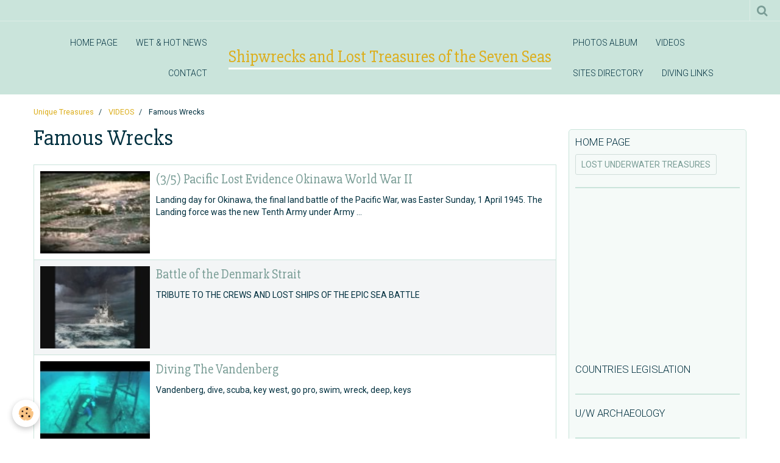

--- FILE ---
content_type: text/html; charset=UTF-8
request_url: http://www.oceantreasures.org/videos/famous-wrecks/
body_size: 86247
content:
    <!DOCTYPE html>
<html lang="en">
    <head>
        <title>Famous Wrecks</title>
        <meta name="theme-color" content="#CAE4DB">
        <meta name="msapplication-navbutton-color" content="#CAE4DB">
        <meta name="apple-mobile-web-app-capable" content="yes">
        <meta name="apple-mobile-web-app-status-bar-style" content="black-translucent">

        <!-- pretty / sunny -->
<meta http-equiv="Content-Type" content="text/html; charset=utf-8">
<!--[if IE]>
<meta http-equiv="X-UA-Compatible" content="IE=edge">
<![endif]-->
<meta name="viewport" content="width=device-width, initial-scale=1, maximum-scale=1.0, user-scalable=no">
<meta name="msapplication-tap-highlight" content="no">
  <meta name="description" content="" />
  <link rel="canonical" href="http://www.oceantreasures.org/videos/famous-wrecks/">
<meta name="google-site-verification" content="google-site-verification: google88afa651989ff665.html/">
<meta name="generator" content="e-monsite (e-monsite.com)">

<link rel="icon" href="http://www.oceantreasures.org/medias/site/favicon/favicon.gif">




<meta name="google-site-verification" content="google88afa651989ff665.html" />
<meta name="&lt;!-- Google tag (gtag.js) --&gt;
&lt;script async src="https://www.googletagmanager.com/gtag/js?id=G-MR5952JJFT"&gt;&lt;/script&gt;
&lt;script&gt;
window.dataLayer = window.dataLayer || [];
function gtag(){dataLayer.push(arguments);}
gtag('js', new Date());

gtag('config', 'G-MR5952JJFT');
&lt;/script&gt;>
<meta name="dailymotion-domain-verification" content="dmlxzti0zr9bbqfws" />
<meta name="google-site-verification" content="TW2TRiAienh-DLtdVWrIa4KgCYYSCIWtlxKUOzL-q24" />
<meta name="Content-Type" content="UTF-8">
<meta name="Content-Language" content="en-us">
<meta name="Description" content="Shipwrecks and sunken treasures, the underwater lost treasures website dedicated to all travelers, adventurers and genuine treasure lovers. Underwater archaeology, shipwrecks, scuba diving and maritime history re-discovered.">
<meta name="Keywords" content="shipwrecks, underwater lost treasures, scuba diving, treasure trove, underwater archaeology, maritime history, historical archives, adventures travels">
<meta name="Subject" content="Shipwreck resource">
<meta name="Copyright" content="Pascal Kainic">
<meta name="Author" content="Pascal Kainic">
<meta name="Publisher" content="Pascal Kainic">
<meta name="Identifier-Url" content="www.oceantreasures.org">
<meta name="Reply-To" content="info@oceantreasures.org">
<meta name="Revisit-After" content="10 days">
<meta name="Robots" content="all">
<meta name="Rating" content="general">
<meta name="Distribution" content="global">
<meta name="Category" content="travel">


                
                                    
                                    
                
                                                                                                                                                                                                                                                                                        
            <link href="https://fonts.googleapis.com/css?family=Roboto:300,400,700%7CSlabo%2027px&display=swap" rel="stylesheet">
        
        <link href="https://maxcdn.bootstrapcdn.com/font-awesome/4.7.0/css/font-awesome.min.css" rel="stylesheet">
                <link href="//www.oceantreasures.org/themes/combined.css?v=6_1665404070_264" rel="stylesheet">
        
        <!-- EMS FRAMEWORK -->
        <script src="//www.oceantreasures.org/medias/static/themes/ems_framework/js/jquery.min.js"></script>
        <!-- HTML5 shim and Respond.js for IE8 support of HTML5 elements and media queries -->
        <!--[if lt IE 9]>
        <script src="//www.oceantreasures.org/medias/static/themes/ems_framework/js/html5shiv.min.js"></script>
        <script src="//www.oceantreasures.org/medias/static/themes/ems_framework/js/respond.min.js"></script>
        <![endif]-->
                <script src="//www.oceantreasures.org/medias/static/themes/ems_framework/js/ems-framework.min.js?v=686"></script>
                <script src="http://www.oceantreasures.org/themes/content.js?v=6_1665404070_264&lang=en"></script>

            <script src="//www.oceantreasures.org/medias/static/js/rgpd-cookies/jquery.rgpd-cookies.js?v=686"></script>
    <script>
                                    $(document).ready(function() {
            $.RGPDCookies({
                theme: 'ems_framework',
                site: 'www.oceantreasures.org',
                privacy_policy_link: '/about/privacypolicy/',
                cookies: [{"id":null,"favicon_url":"https:\/\/ssl.gstatic.com\/analytics\/20210414-01\/app\/static\/analytics_standard_icon.png","enabled":true,"model":"google_analytics","title":"Google Analytics","short_description":"Permet d'analyser les statistiques de consultation de notre site","long_description":"Indispensable pour piloter notre site internet, il permet de mesurer des indicateurs comme l\u2019affluence, les produits les plus consult\u00e9s, ou encore la r\u00e9partition g\u00e9ographique des visiteurs.","privacy_policy_url":"https:\/\/support.google.com\/analytics\/answer\/6004245?hl=fr","slug":"google-analytics"},{"id":null,"favicon_url":"","enabled":true,"model":"addthis","title":"AddThis","short_description":"Partage social","long_description":"Nous utilisons cet outil afin de vous proposer des liens de partage vers des plateformes tiers comme Twitter, Facebook, etc.","privacy_policy_url":"https:\/\/www.oracle.com\/legal\/privacy\/addthis-privacy-policy.html","slug":"addthis"}],
                modal_title: 'Managing\u0020cookies',
                modal_description: 'deposits\u0020cookies\u0020to\u0020improve\u0020your\u0020browsing\u0020experience,\nmeasure\u0020the\u0020website\u0020audience,\u0020display\u0020personalized\u0020advertisements,\ncarry\u0020out\u0020targeted\u0020campaigns\u0020and\u0020personalize\u0020the\u0020site\u0020interface.',
                privacy_policy_label: 'Consult\u0020the\u0020privacy\u0020policy',
                check_all_label: 'Check\u0020all',
                refuse_button: 'Refuse',
                settings_button: 'Settings',
                accept_button: 'Accept',
                callback: function() {
                    // website google analytics case (with gtag), consent "on the fly"
                    if ('gtag' in window && typeof window.gtag === 'function') {
                        if (window.jsCookie.get('rgpd-cookie-google-analytics') === undefined
                            || window.jsCookie.get('rgpd-cookie-google-analytics') === '0') {
                            gtag('consent', 'update', {
                                'ad_storage': 'denied',
                                'analytics_storage': 'denied'
                            });
                        } else {
                            gtag('consent', 'update', {
                                'ad_storage': 'granted',
                                'analytics_storage': 'granted'
                            });
                        }
                    }
                }
            });
        });
    </script>
        <script async src="https://www.googletagmanager.com/gtag/js?id=G-4VN4372P6E"></script>
<script>
    window.dataLayer = window.dataLayer || [];
    function gtag(){dataLayer.push(arguments);}
    
    gtag('consent', 'default', {
        'ad_storage': 'denied',
        'analytics_storage': 'denied'
    });
    
    gtag('js', new Date());
    gtag('config', 'G-4VN4372P6E');
</script>

        
    <!-- Global site tag (gtag.js) -->
        <script async src="https://www.googletagmanager.com/gtag/js?id=UA-1877522-1"></script>
        <script>
        window.dataLayer = window.dataLayer || [];
        function gtag(){dataLayer.push(arguments);}

gtag('consent', 'default', {
            'ad_storage': 'denied',
            'analytics_storage': 'denied'
        });
        gtag('set', 'allow_ad_personalization_signals', false);
                gtag('js', new Date());
        gtag('config', 'UA-1877522-1');
    </script>

        <style>
        #overlay{position:fixed;top:0;left:0;width:100vw;height:100vh;z-index:1001}
                </style>
        <script type="application/ld+json">
    {
        "@context" : "https://schema.org/",
        "@type" : "WebSite",
        "name" : "Shipwrecks and Lost Treasures of the Seven Seas",
        "url" : "http://www.oceantreasures.org/"
    }
</script>
            </head>
    <body id="videos_run_famous-wrecks" class="default">
        
                        <!-- HEADER -->
        <header id="header" class="navbar" data-fixed="true" data-margin-top="false" data-margin-bottom="true">
            <div id="header-main" data-padding="true">
                                                                                                                        <!-- menu -->
                <a class="brand hidden-desktop" href="http://www.oceantreasures.org/" data-position="menu" data-appearance="horizontal">
                                                            <div class="brand-titles">
                                                <span class="brand-title">Shipwrecks and Lost Treasures of the Seven Seas</span>
                                                                    </div>
                                    </a>
                
                                <nav id="menu" class="collapse contains-brand">
                                                                        <ul class="nav navbar-nav">
                    <li>
                <a href="http://www.oceantreasures.org/pages/">
                                        HOME PAGE
                </a>
                            </li>
                    <li>
                <a href="http://www.oceantreasures.org/blog/">
                                        WET & HOT NEWS
                </a>
                            </li>
                    <li>
                <a href="http://www.oceantreasures.org/contact">
                                        CONTACT
                </a>
                            </li>
                    <li>
                <a href="http://www.oceantreasures.org/album">
                                        PHOTOS ALBUM
                </a>
                            </li>
                    <li>
                <a href="http://www.oceantreasures.org/videos/">
                                        VIDEOS
                </a>
                            </li>
                    <li>
                <a href="http://www.oceantreasures.org/annuaire">
                                        SITES DIRECTORY
                </a>
                            </li>
                    <li>
                <a href="http://www.oceantreasures.org/liens/">
                                        DIVING LINKS
                </a>
                            </li>
            </ul>

                                                            </nav>
                
                            </div>
            <div id="header-buttons" data-retract="true">
                                <button class="btn btn-link navbar-toggle header-btn" data-toggle="collapse" data-target="#menu" data-orientation="horizontal">
                    <i class="fa fa-bars fa-lg"></i>
                </button>
                
                
                                <div class="navbar-search dropdown">
                    <button class="btn btn-link header-btn" type="button" data-toggle="dropdown">
                        <i class="fa fa-search fa-lg"></i>
                    </button>
                    <form method="get" action="http://www.oceantreasures.org/search/site/" class="dropdown-menu">
                        <div class="input-group">
                            <input type="text" name="q" value="" placeholder="Your search" pattern=".{3,}" required title="Only words composed of more than two characters are taken into account when searching">
                            <div class="input-group-btn">
                                <button type="submit" class="btn btn-link">
                                    <i class="fa fa-search fa-lg"></i>
                                </button>
                            </div>
                        </div>
                    </form>
                </div>
                
                
                            </div>
                                                    
                    </header>
        <!-- //HEADER -->

        
        <!-- WRAPPER -->
        <div id="wrapper" class="container">
                            <!-- BREADCRUMBS -->
                   <ol class="breadcrumb">
                  <li>
            <a href="http://www.oceantreasures.org/">Unique Treasures</a>
        </li>
                        <li>
            <a href="http://www.oceantreasures.org/videos/">VIDEOS</a>
        </li>
                        <li class="active">
            Famous Wrecks
         </li>
            </ol>
                <!-- //BREADCRUMBS -->
            
            <!-- CONTENT -->
            <div id="content">
                <!-- MAIN -->
                <section id="main">

                    
                    
                    
                                                                                    
                                        
                                        <div class="view view-videos" id="view-category" data-category="famous-wrecks">

        <h1 class="view-title">Famous Wrecks</h1>
        
                        <div id="rows-60e3097b8f422e10e0ccfff9" class="rows" data-total-pages="1" data-current-page="1">
                                                            
                
                        
                        
                                
                                <div class="row-container rd-1 page_1">
            	<div class="row-content">
        			                        			    <div class="row" data-role="line">

                    
                                                
                                                                        
                                                
                                                
						                                                                                    
                                        				<div data-role="cell" class="column" style="width:100%">
            					<div id="cell-60e3097b8f4960a62b2e843e" class="column-content">            							

    		<div data-role="paginated-widget"
     data-category-model="video"
     data-items-per-page="200"
     data-items-total="19"
     data-ajax-url="http://www.oceantreasures.org/videos/do/getcategoryitems/4e8256a9bed36fde4dbca725/"
     data-max-choices=5
          data-pagination-enabled="1"
                    class="mt-4">
                        <div data-role="paginated-widget-list">
    
				    <ul class="media-list media-stacked alternate" data-addon="videos">
                    <li class="media" data-category="famous-wrecks">
                                    <div class="media-object">
                        <a href="http://www.oceantreasures.org/videos/famous-wrecks/3-5-pacific-lost-evidence-okinawa-world-war-ii.html">
                                                                                        <img src="http://i1.ytimg.com/vi/gdUGpUBpWlY/default.jpg" alt="(3/5) Pacific Lost Evidence Okinawa World War II" width="180">
                                                    </a>
                    </div>
                                <div class="media-body">
                                            <h2 class="media-heading"><a href="http://www.oceantreasures.org/videos/famous-wrecks/3-5-pacific-lost-evidence-okinawa-world-war-ii.html">(3/5) Pacific Lost Evidence Okinawa World War II</a></h2>
                                                                <div class="media-content">
                             Landing day for Okinawa, the final land battle of the Pacific War, was Easter Sunday, 1 April 1945. The Landing force was the new Tenth Army under Army ...
                        </div>
                                    </div>
            </li>
                    <li class="media" data-category="famous-wrecks">
                                    <div class="media-object">
                        <a href="http://www.oceantreasures.org/videos/famous-wrecks/battle-of-the-denmark-strait.html">
                                                                                        <img src="http://i1.ytimg.com/vi/x_jUUsxXlAE/default.jpg" alt="Battle of the Denmark Strait" width="180">
                                                    </a>
                    </div>
                                <div class="media-body">
                                            <h2 class="media-heading"><a href="http://www.oceantreasures.org/videos/famous-wrecks/battle-of-the-denmark-strait.html">Battle of the Denmark Strait</a></h2>
                                                                <div class="media-content">
                            TRIBUTE TO THE CREWS AND LOST SHIPS  OF THE EPIC SEA BATTLE
                        </div>
                                    </div>
            </li>
                    <li class="media" data-category="famous-wrecks">
                                    <div class="media-object">
                        <a href="http://www.oceantreasures.org/videos/famous-wrecks/diving-the-vandenberg-1.html">
                                                                                        <img src="http://i1.ytimg.com/vi/eA_5U9p3BIE/default.jpg" alt="Diving The Vandenberg" width="180">
                                                    </a>
                    </div>
                                <div class="media-body">
                                            <h2 class="media-heading"><a href="http://www.oceantreasures.org/videos/famous-wrecks/diving-the-vandenberg-1.html">Diving The Vandenberg</a></h2>
                                                                <div class="media-content">
                            Vandenberg, dive, scuba, key west, go pro, swim, wreck, deep, keys
                        </div>
                                    </div>
            </li>
                    <li class="media" data-category="famous-wrecks">
                                    <div class="media-object">
                        <a href="http://www.oceantreasures.org/videos/famous-wrecks/general-slocum-no-longer-forgotten.html">
                                                                                        <img src="http://i1.ytimg.com/vi/zwLPvJ6o53M/default.jpg" alt="General Slocum: No Longer Forgotten" width="180">
                                                    </a>
                    </div>
                                <div class="media-body">
                                            <h2 class="media-heading"><a href="http://www.oceantreasures.org/videos/famous-wrecks/general-slocum-no-longer-forgotten.html">General Slocum: No Longer Forgotten</a></h2>
                                                                <div class="media-content">
                            On June 15 1904: The Excerson Steamer General Slocum set sail with 1,300 Men, Women and Children for a sunday school picnic. She never made it to her  ...
                        </div>
                                    </div>
            </li>
                    <li class="media" data-category="famous-wrecks">
                                    <div class="media-object">
                        <a href="http://www.oceantreasures.org/videos/famous-wrecks/ghost-liners.html">
                                                                                        <img src="http://i1.ytimg.com/vi/0_CnOeQAbps/default.jpg" alt="Ghost liners" width="180">
                                                    </a>
                    </div>
                                <div class="media-body">
                                            <h2 class="media-heading"><a href="http://www.oceantreasures.org/videos/famous-wrecks/ghost-liners.html">Ghost liners</a></h2>
                                                                <div class="media-content">
                            explore the world's most famous lost ships.
                        </div>
                                    </div>
            </li>
                    <li class="media" data-category="famous-wrecks">
                                    <div class="media-object">
                        <a href="http://www.oceantreasures.org/videos/famous-wrecks/hmhs-britannic-out-of-nowhere.html">
                                                                                        <img src="http://i1.ytimg.com/vi/fj2IIxIu8z8/default.jpg" alt="HMHS Britannic Out of Nowhere" width="180">
                                                    </a>
                    </div>
                                <div class="media-body">
                                            <h2 class="media-heading"><a href="http://www.oceantreasures.org/videos/famous-wrecks/hmhs-britannic-out-of-nowhere.html">HMHS Britannic Out of Nowhere</a></h2>
                                                                <div class="media-content">
                            The Britannic was the last of the Oylmpic class ships, that include the famous Titanic. Afer Titanic's loss Britannic lost her original name of Gigantic ...
                        </div>
                                    </div>
            </li>
                    <li class="media" data-category="famous-wrecks">
                                    <div class="media-object">
                        <a href="http://www.oceantreasures.org/videos/famous-wrecks/images-from-the-deep.html">
                                                                                        <img src="http://i1.ytimg.com/vi/Ouxl55AzKPA/default.jpg" alt="Images from the deep" width="180">
                                                    </a>
                    </div>
                                <div class="media-body">
                                            <h2 class="media-heading"><a href="http://www.oceantreasures.org/videos/famous-wrecks/images-from-the-deep.html">Images from the deep</a></h2>
                                                                <div class="media-content">
                            As more dramatic images emerge from the wartime hospital ship the 'Centaur', the head of the discovery team has been given special permission to lay a ...
                        </div>
                                    </div>
            </li>
                    <li class="media" data-category="famous-wrecks">
                                    <div class="media-object">
                        <a href="http://www.oceantreasures.org/videos/famous-wrecks/images-sous-marines-du-hms-investigator-avec-commentaires.html">
                                                                                        <img src="http://i1.ytimg.com/vi/OMP02y4xv0E/default.jpg" alt="Images sous-marines du HMS Investigator avec commentaires" width="180">
                                                    </a>
                    </div>
                                <div class="media-body">
                                            <h2 class="media-heading"><a href="http://www.oceantreasures.org/videos/famous-wrecks/images-sous-marines-du-hms-investigator-avec-commentaires.html">Images sous-marines du HMS Investigator avec commentaires</a></h2>
                                                                <div class="media-content">
                            Métrage sous-marin du HMS Investigator avec commentaires de Marc-André Bernier, chef du service d'archéologie subaquatique à Parcs Canada.
                        </div>
                                    </div>
            </li>
                    <li class="media" data-category="famous-wrecks">
                                    <div class="media-object">
                        <a href="http://www.oceantreasures.org/videos/famous-wrecks/lost-giants-epic-shipwrecks-of-the-century-full-episode-drain-the-oceans.html">
                                                                                        <img src="https://i.ytimg.com/vi/11bINdW0sew/default.jpg" alt="Lost Giants: Epic Shipwrecks of the Century (Full Episode) | Drain the Oceans" width="180">
                                                    </a>
                    </div>
                                <div class="media-body">
                                            <h2 class="media-heading"><a href="http://www.oceantreasures.org/videos/famous-wrecks/lost-giants-epic-shipwrecks-of-the-century-full-episode-drain-the-oceans.html">Lost Giants: Epic Shipwrecks of the Century (Full Episode) | Drain the Oceans</a></h2>
                                                                <div class="media-content">
                            Over the past century, advances in technology have fueled a race to build gigantic ships. When things go wrong, they become awe-inspiring wrecks
                        </div>
                                    </div>
            </li>
                    <li class="media" data-category="famous-wrecks">
                                    <div class="media-object">
                        <a href="http://www.oceantreasures.org/videos/famous-wrecks/lost-ships-vi-the-ghosts-of-jutland.html">
                                                                                        <img src="http://i1.ytimg.com/vi/5ndn-9vj80I/default.jpg" alt="Lost Ships VI: The Ghosts of Jutland" width="180">
                                                    </a>
                    </div>
                                <div class="media-body">
                                            <h2 class="media-heading"><a href="http://www.oceantreasures.org/videos/famous-wrecks/lost-ships-vi-the-ghosts-of-jutland.html">Lost Ships VI: The Ghosts of Jutland</a></h2>
                                                                <div class="media-content">
                            May 31st 1916: 250 ships of the Grand Fleet of the Royal Navy and the High Seas Fleet of the Kaiserliche Marine met in what was to become the largest naval ...
                        </div>
                                    </div>
            </li>
                    <li class="media" data-category="famous-wrecks">
                                    <div class="media-object">
                        <a href="http://www.oceantreasures.org/videos/famous-wrecks/lost-ships-vii-ghosts-of-world-war-ii.html">
                                                                                        <img src="http://i1.ytimg.com/vi/PESoAeQu-2s/default.jpg" alt="Lost Ships VII: Ghosts of World War II" width="180">
                                                    </a>
                    </div>
                                <div class="media-body">
                                            <h2 class="media-heading"><a href="http://www.oceantreasures.org/videos/famous-wrecks/lost-ships-vii-ghosts-of-world-war-ii.html">Lost Ships VII: Ghosts of World War II</a></h2>
                                                                <div class="media-content">
                            It is the largest and  most destructive war in human history. Yet even as the world burned, it was an era that brought out the best and the worst in the ...
                        </div>
                                    </div>
            </li>
                    <li class="media" data-category="famous-wrecks">
                                    <div class="media-object">
                        <a href="http://www.oceantreasures.org/videos/famous-wrecks/lost-ships-viii-the-forgotton-tragedies.html">
                                                                                        <img src="http://i1.ytimg.com/vi/eqo78lAQYVc/default.jpg" alt="Lost Ships VIII: The Forgotton Tragedies" width="180">
                                                    </a>
                    </div>
                                <div class="media-body">
                                            <h2 class="media-heading"><a href="http://www.oceantreasures.org/videos/famous-wrecks/lost-ships-viii-the-forgotton-tragedies.html">Lost Ships VIII: The Forgotton Tragedies</a></h2>
                                                                <div class="media-content">
                            They are the silent reminders of an age long past, once they were the prides of their nations harkening back to a time of romance and war. Yet even these ...
                        </div>
                                    </div>
            </li>
                    <li class="media" data-category="famous-wrecks">
                                    <div class="media-object">
                        <a href="http://www.oceantreasures.org/videos/famous-wrecks/mayday-shipwrecks-part-1.html">
                                                                                        <img src="http://i1.ytimg.com/vi/wFFLdzZbJso/default.jpg" alt="MAYDAY - Shipwrecks, Part 1" width="180">
                                                    </a>
                    </div>
                                <div class="media-body">
                                            <h2 class="media-heading"><a href="http://www.oceantreasures.org/videos/famous-wrecks/mayday-shipwrecks-part-1.html">MAYDAY - Shipwrecks, Part 1</a></h2>
                                                        </div>
            </li>
                    <li class="media" data-category="famous-wrecks">
                                    <div class="media-object">
                        <a href="http://www.oceantreasures.org/videos/famous-wrecks/mayday-shipwrecks-part-2.html">
                                                                                        <img src="http://i1.ytimg.com/vi/xO-l4XjC2mg/default.jpg" alt="MAYDAY - Shipwrecks, Part 2" width="180">
                                                    </a>
                    </div>
                                <div class="media-body">
                                            <h2 class="media-heading"><a href="http://www.oceantreasures.org/videos/famous-wrecks/mayday-shipwrecks-part-2.html">MAYDAY - Shipwrecks, Part 2</a></h2>
                                                        </div>
            </li>
                    <li class="media" data-category="famous-wrecks">
                                    <div class="media-object">
                        <a href="http://www.oceantreasures.org/videos/famous-wrecks/parcs-canada-localise-l-emplacement-du-navire-hms-investigator-et-decouvre-trois-tombes.html">
                                                                                        <img src="http://i1.ytimg.com/vi/njGAqotVKWY/default.jpg" alt="Parcs Canada localise l'emplacement du navire HMS Investigator et découvre trois tombes" width="180">
                                                    </a>
                    </div>
                                <div class="media-body">
                                            <h2 class="media-heading"><a href="http://www.oceantreasures.org/videos/famous-wrecks/parcs-canada-localise-l-emplacement-du-navire-hms-investigator-et-decouvre-trois-tombes.html">Parcs Canada localise l'emplacement du navire HMS Investigator et découvre trois tombes</a></h2>
                                                                <div class="media-content">
                            Marc-André Bernier, chef du service d'archéologie subaquatique à Parcs Canada, fournit des détails sur le projet d'étude du HMS Investigator et sur la ...
                        </div>
                                    </div>
            </li>
                    <li class="media" data-category="famous-wrecks">
                                    <div class="media-object">
                        <a href="http://www.oceantreasures.org/videos/famous-wrecks/shipwreck-of-the-hms-colossus-ancient-treasures-discovered-at-the-bottom-of-the-sea-our-history.html">
                                                                                        <img src="https://i.ytimg.com/vi/LQJ0_Q62-OA/default.jpg" alt="Shipwreck of the HMS Colossus" width="180">
                                                    </a>
                    </div>
                                <div class="media-body">
                                            <h2 class="media-heading"><a href="http://www.oceantreasures.org/videos/famous-wrecks/shipwreck-of-the-hms-colossus-ancient-treasures-discovered-at-the-bottom-of-the-sea-our-history.html">Shipwreck of the HMS Colossus</a></h2>
                                                                <div class="media-content">
                            Acclaimed Welsh singer Katherine Jenkins travels back to her native Cardiff to discover the story behind a remarkable find of Iron Age jewellery. Bettany ...
                        </div>
                                    </div>
            </li>
                    <li class="media" data-category="famous-wrecks">
                                    <div class="media-object">
                        <a href="http://www.oceantreasures.org/videos/famous-wrecks/the-flying-enterprise.html">
                                                                                        <img src="http://i1.ytimg.com/vi/AnosTahxZ1g/default.jpg" alt="THE FLYING ENTERPRISE" width="180">
                                                    </a>
                    </div>
                                <div class="media-body">
                                            <h2 class="media-heading"><a href="http://www.oceantreasures.org/videos/famous-wrecks/the-flying-enterprise.html">THE FLYING ENTERPRISE</a></h2>
                                                                <div class="media-content">
                            The Flying Enterprise was a cargo ship. On December 21,1951, she left hamburg for New York.
                        </div>
                                    </div>
            </li>
                    <li class="media" data-category="famous-wrecks">
                                    <div class="media-object">
                        <a href="http://www.oceantreasures.org/videos/famous-wrecks/the-hmhs-britannic.html">
                                                                                        <img src="http://i1.ytimg.com/vi/TtP-xNm9S6Q/default.jpg" alt="The HMHS Britannic" width="180">
                                                    </a>
                    </div>
                                <div class="media-body">
                                            <h2 class="media-heading"><a href="http://www.oceantreasures.org/videos/famous-wrecks/the-hmhs-britannic.html">The HMHS Britannic</a></h2>
                                                                <div class="media-content">
                            My Tribute to the third Ocean Liner under the Olympic class liners of the White Star Line Britannic
                        </div>
                                    </div>
            </li>
                    <li class="media" data-category="famous-wrecks">
                                    <div class="media-object">
                        <a href="http://www.oceantreasures.org/videos/famous-wrecks/the-lost-battlecruisers.html">
                                                                                        <img src="http://i1.ytimg.com/vi/Z4P14-Y3hwY/default.jpg" alt="THE LOST BATTLECRUISERS" width="180">
                                                    </a>
                    </div>
                                <div class="media-body">
                                            <h2 class="media-heading"><a href="http://www.oceantreasures.org/videos/famous-wrecks/the-lost-battlecruisers.html">THE LOST BATTLECRUISERS</a></h2>
                                                                <div class="media-content">
                            HMS INVINCIBLE, SMS LUTZOW ,
                        </div>
                                    </div>
            </li>
            </ul>
			    </div>
            <ul data-role="paginated-widget-pagination" class="pagination hide">
        <li class="first">
    		<a class="btn btn-default disabled" href="javascript:void(0)">
				<i class="fa fa-fast-backward"></i>
			</a>
		</li>
		<li class="prev">
			<a class="btn btn-default disabled" href="javascript:void(0)">
				Prev.
			</a>
		</li>
        <li>
    		<a class="btn btn-default page-choice active" href="javascript:void(0)" data-page="1">1</a>
		</li>
		<li class="next">
			<a class="btn btn-default" rel="next" href="javascript:void(0)">
				Next
			</a>
		</li>
		<li class="last">
			<a class="btn btn-default" href="javascript:void(0)">
				<i class="fa fa-fast-forward"></i>
			</a>
		</li>
	</ul>
</div>
	
            						            					</div>
            				</div>
																		        			</div>
                            		</div>
                        	</div>
						</div>

                
    <div class="categories" data-addon="videos">
    <p class="h2">Categories</p>
    
        <ul class="nav nav-list">
        <li>
            <a href="http://www.oceantreasures.org/videos/famous-wrecks/andrea-doria/" data-category="andrea-doria">
                                Andrea Doria
                                <span class="badge">15</span>
                            </a>
                    </li>
    </ul>
        <ul class="nav nav-list">
        <li>
            <a href="http://www.oceantreasures.org/videos/famous-wrecks/carl-d-bradley/" data-category="carl-d-bradley">
                                Carl D. Bradley
                                <span class="badge">1</span>
                            </a>
                    </li>
    </ul>
        <ul class="nav nav-list">
        <li>
            <a href="http://www.oceantreasures.org/videos/famous-wrecks/edmund-fitzgerald/" data-category="edmund-fitzgerald">
                                Edmund Fitzgerald
                                <span class="badge">6</span>
                            </a>
                    </li>
    </ul>
        <ul class="nav nav-list">
        <li>
            <a href="http://www.oceantreasures.org/videos/famous-wrecks/empress-of-ireland/" data-category="empress-of-ireland">
                                Empress of Ireland
                                <span class="badge">3</span>
                            </a>
                    </li>
    </ul>
        <ul class="nav nav-list">
        <li>
            <a href="http://www.oceantreasures.org/videos/famous-wrecks/laurentic/" data-category="laurentic">
                                Laurentic
                                <span class="badge">3</span>
                            </a>
                    </li>
    </ul>
        <ul class="nav nav-list">
        <li>
            <a href="http://www.oceantreasures.org/videos/famous-wrecks/leopoldville/" data-category="leopoldville">
                                Leopoldville
                                <span class="badge">6</span>
                            </a>
                    </li>
    </ul>
        <ul class="nav nav-list">
        <li>
            <a href="http://www.oceantreasures.org/videos/famous-wrecks/lusitania/" data-category="lusitania">
                                Lusitania
                                <span class="badge">4</span>
                            </a>
                    </li>
    </ul>
        <ul class="nav nav-list">
        <li>
            <a href="http://www.oceantreasures.org/videos/famous-wrecks/titanic/" data-category="titanic">
                                Titanic
                                <span class="badge">27</span>
                            </a>
                    </li>
    </ul>
        <ul class="nav nav-list">
        <li>
            <a href="http://www.oceantreasures.org/videos/famous-wrecks/wilhelm-gustloff/" data-category="wilhelm-gustloff">
                                Wilhelm Gustloff
                                <span class="badge">14</span>
                            </a>
                    </li>
    </ul>
    </div>
    
    </div>
                </section>
                <!-- //MAIN -->

                                <!-- SIDEBAR -->
                <aside id="sidebar" data-fixed="true" data-offset="true">
                    <div id="sidebar-wrapper" data-height="full">
                                                                                                                                                                                                                                                                    <div class="widget" data-id="widget_page_item">
                                        
<div class="widget-title">
    
            <a href="http://www.oceantreasures.org/pages/home-page.html">
        <span>
            HOME PAGE
        </span>  

            </a>
        
</div>

                                        <div id="widget1"
                                             class="widget-content"
                                             data-role="widget-content">
                                            
                                                                                        
                                                                                        <p>
            <a href="http://www.oceantreasures.org/pages/home-page.html" class="btn btn-default">LOST UNDERWATER TREASURES</a>
    </p>

                                        </div>
                                    </div>
                                                                            <hr>
                                    
                                                                                                                                                                <div class="widget" data-id="widget_ad_side" style="display:block!important;">
                                    <p style="text-align:center;padding:1px;"><script type="text/javascript"><!--
google_ad_client = "pub-4868576166220424";
google_ad_width = 120;
google_ad_height = 240;
google_ad_format = "120x240_as";
google_ad_type = "text_image";
//--></script>
<script type="text/javascript"
  src="https://pagead2.googlesyndication.com/pagead/show_ads.js">
</script></p>                                </div>
                                                                                                                                                                                                                                                                        <div class="widget" data-id="widget_page_category">
                                        
<div class="widget-title">
    
            <a href="http://www.oceantreasures.org/pages/countries-legislation/">
        <span>
            Countries Legislation
        </span>  

            </a>
        
</div>

                                        <div id="widget2" class="widget-content" data-role="widget-content">
                                            
                                                                                        
                                                                                        

                                        </div>
                                    </div>
                                                                        <hr>
                                    
                                                                                                                                                                                                                                                                                                                                        <div class="widget" data-id="widget_page_category">
                                        
<div class="widget-title">
    
            <a href="http://www.oceantreasures.org/pages/archaeological-pages-1/">
        <span>
            U/W Archaeology
        </span>  

            </a>
        
</div>

                                        <div id="widget3" class="widget-content" data-role="widget-content">
                                            
                                                                                        
                                                                                        

                                        </div>
                                    </div>
                                                                        <hr>
                                    
                                                                                                                                                                                                                                                                                                                                        <div class="widget" data-id="widget_page_category">
                                        
<div class="widget-title">
    
            <a href="http://www.oceantreasures.org/pages/wild-hunters/">
        <span>
            Wild Hunters
        </span>  

            </a>
        
</div>

                                        <div id="widget4" class="widget-content" data-role="widget-content">
                                            
                                                                                        
                                                                                        

                                        </div>
                                    </div>
                                                                        <hr>
                                    
                                                                                                                                                                                                                                                                                                                                        <div class="widget" data-id="widget_page_category">
                                        
<div class="widget-title">
    
            <a href="http://www.oceantreasures.org/pages/secret-stories/">
        <span>
            Secret Treasures
        </span>  

            </a>
        
</div>

                                        <div id="widget5" class="widget-content" data-role="widget-content">
                                            
                                                                                        
                                                                                        

                                        </div>
                                    </div>
                                                                        <hr>
                                    
                                                                                                                                                                                                                                                                                                                                        <div class="widget" data-id="widget_page_category">
                                        
<div class="widget-title">
    
            <a href="http://www.oceantreasures.org/pages/untold-stories/">
        <span>
            Untold Treasures
        </span>  

            </a>
        
</div>

                                        <div id="widget6" class="widget-content" data-role="widget-content">
                                            
                                                                                        
                                                                                        

                                        </div>
                                    </div>
                                                                        <hr>
                                    
                                                                                                                                                                                                                                                                                                                                        <div class="widget" data-id="widget_page_category">
                                        
<div class="widget-title">
    
            <a href="http://www.oceantreasures.org/pages/famous-wrecks-1/">
        <span>
            Exclusive Wrecks
        </span>  

            </a>
        
</div>

                                        <div id="widget7" class="widget-content" data-role="widget-content">
                                            
                                                                                        
                                                                                        

                                        </div>
                                    </div>
                                                                        <hr>
                                    
                                                                                                                                                                                                                                                                                                                                        <div class="widget" data-id="widget_page_category">
                                        
<div class="widget-title">
    
            <a href="http://www.oceantreasures.org/pages/tips-ideas-media/">
        <span>
            Tips, Ideas, Media
        </span>  

            </a>
        
</div>

                                        <div id="widget8" class="widget-content" data-role="widget-content">
                                            
                                                                                        
                                                                                        

                                        </div>
                                    </div>
                                                                        <hr>
                                    
                                                                                                                                                                                                                                                                                                                                        <div class="widget" data-id="widget_page_category">
                                        
<div class="widget-title">
    
            <a href="http://www.oceantreasures.org/pages/not-found-yet/">
        <span>
            Not Found Yet !
        </span>  

            </a>
        
</div>

                                        <div id="widget9" class="widget-content" data-role="widget-content">
                                            
                                                                                        
                                                                                                <form method="post" action="#">
         <select name="pagelist" onchange="window.location=this.value;">
            <option value="">Pages</option>
                                               <option class="page" value="http://www.oceantreasures.org/pages/not-found-yet/starting-files-for-a-serious-salvor-a-large-ship.html">A large ship</option>
                                   <option class="page" value="http://www.oceantreasures.org/pages/not-found-yet/starting-files-for-a-serious-salvor-gold-in-the-river.html">Gold in the river</option>
                                   <option class="page" value="http://www.oceantreasures.org/pages/not-found-yet/starting-files-for-a-serious-salvor-lost-gold-bars.html">Lost gold bars</option>
                                   <option class="page" value="http://www.oceantreasures.org/pages/not-found-yet/starting-files-for-a-serious-salvor-the-americano.html">The Americano</option>
                                   <option class="page" value="http://www.oceantreasures.org/pages/not-found-yet/starting-files-for-a-serious-salvor-the-anne.html">The Anne</option>
                                   <option class="page" value="http://www.oceantreasures.org/pages/not-found-yet/starting-files-for-a-serious-salvor-the-apple.html">The Apple</option>
                                   <option class="page" value="http://www.oceantreasures.org/pages/not-found-yet/starting-files-for-a-serious-salvor-the-ayr.html">The Ayr</option>
                                   <option class="page" value="http://www.oceantreasures.org/pages/not-found-yet/starting-files-for-a-serious-salvor-the-belle.html">The Belle</option>
                                   <option class="page" value="http://www.oceantreasures.org/pages/not-found-yet/starting-files-for-a-serious-salvor-the-boston.html">The Boston</option>
                                   <option class="page" value="http://www.oceantreasures.org/pages/not-found-yet/starting-files-for-a-serious-salvor-the-briton.html">The Briton</option>
                                   <option class="page" value="http://www.oceantreasures.org/pages/not-found-yet/starting-files-for-a-serious-salvor-the-butter.html">The Butter</option>
                                   <option class="page" value="http://www.oceantreasures.org/pages/not-found-yet/starting-files-for-a-serious-salvor-the-cais.html">The Cais</option>
                                   <option class="page" value="http://www.oceantreasures.org/pages/not-found-yet/starting-files-for-a-serious-salvor-the-caledonia.html">The Caledonia</option>
                                   <option class="page" value="http://www.oceantreasures.org/pages/not-found-yet/starting-files-for-a-serious-salvor-the-cameleon.html">The Cameleon</option>
                                   <option class="page" value="http://www.oceantreasures.org/pages/not-found-yet/starting-files-for-a-serious-salvor-the-castle.html">The Castle</option>
                                   <option class="page" value="http://www.oceantreasures.org/pages/not-found-yet/starting-files-for-a-serious-salvor-the-city-i.html">The City I</option>
                                   <option class="page" value="http://www.oceantreasures.org/pages/not-found-yet/starting-files-for-a-serious-salvor-the-city-ii.html">The City II</option>
                                   <option class="page" value="http://www.oceantreasures.org/pages/not-found-yet/starting-files-for-a-serious-salvor-the-cruz.html">The Cruz</option>
                                   <option class="page" value="http://www.oceantreasures.org/pages/not-found-yet/starting-files-for-a-serious-salvor-the-cuban.html">The Cuban</option>
                                   <option class="page" value="http://www.oceantreasures.org/pages/not-found-yet/starting-files-for-a-serious-salvor-the-curacao.html">The Curaçao</option>
                                   <option class="page" value="http://www.oceantreasures.org/pages/not-found-yet/starting-files-for-a-serious-salvor-the-dunbar.html">The Dunbar</option>
                                   <option class="page" value="http://www.oceantreasures.org/pages/not-found-yet/starting-files-for-a-serious-salvor-the-dutch.html">The Dutch</option>
                                   <option class="page" value="http://www.oceantreasures.org/pages/not-found-yet/starting-files-for-a-serious-salvor-the-flower.html">The Flower</option>
                                   <option class="page" value="http://www.oceantreasures.org/pages/not-found-yet/starting-files-for-a-serious-salvor-the-ford.html">The Ford</option>
                                   <option class="page" value="http://www.oceantreasures.org/pages/not-found-yet/starting-files-for-a-serious-salvor-the-france.html">The France</option>
                                   <option class="page" value="http://www.oceantreasures.org/pages/not-found-yet/starting-files-for-a-serious-salvor-the-golden.html">The Golden</option>
                                   <option class="page" value="http://www.oceantreasures.org/pages/not-found-yet/starting-files-for-a-serious-salvor-the-grouper.html">The Grouper</option>
                                   <option class="page" value="http://www.oceantreasures.org/pages/not-found-yet/starting-files-for-a-serious-salvor-the-henri.html">The Henri</option>
                                   <option class="page" value="http://www.oceantreasures.org/pages/not-found-yet/starting-files-for-a-serious-salvor-the-herald.html">The Herald</option>
                                   <option class="page" value="http://www.oceantreasures.org/pages/not-found-yet/starting-files-for-a-serious-salvor-the-horn.html">The Horn</option>
                                   <option class="page" value="http://www.oceantreasures.org/pages/not-found-yet/starting-files-for-a-serious-salvor-the-jersey.html">The Jersey</option>
                                   <option class="page" value="http://www.oceantreasures.org/pages/not-found-yet/starting-files-for-a-serious-salvor-the-joseph.html">The Joseph</option>
                                   <option class="page" value="http://www.oceantreasures.org/pages/not-found-yet/starting-files-for-a-serious-salvor-the-land.html">The Land</option>
                                   <option class="page" value="http://www.oceantreasures.org/pages/not-found-yet/starting-files-for-a-serious-salvor-the-light.html">The Light</option>
                                   <option class="page" value="http://www.oceantreasures.org/pages/not-found-yet/starting-files-for-a-serious-salvor-the-livourne.html">The Livourne</option>
                                   <option class="page" value="http://www.oceantreasures.org/pages/not-found-yet/starting-files-for-a-serious-salvor-the-lobster.html">The Lobster</option>
                                   <option class="page" value="http://www.oceantreasures.org/pages/not-found-yet/starting-files-for-a-serious-salvor-the-london.html">The London</option>
                                   <option class="page" value="http://www.oceantreasures.org/pages/not-found-yet/starting-files-for-a-serious-salvor-the-londoner.html">The Londoner</option>
                                   <option class="page" value="http://www.oceantreasures.org/pages/not-found-yet/starting-files-for-a-serious-salvor-the-malaysian.html">The Malaysian</option>
                                   <option class="page" value="http://www.oceantreasures.org/pages/not-found-yet/starting-files-for-a-serious-salvor-the-night.html">The Night</option>
                                   <option class="page" value="http://www.oceantreasures.org/pages/not-found-yet/starting-files-for-a-serious-salvor-the-paul.html">The Paul</option>
                                   <option class="page" value="http://www.oceantreasures.org/pages/not-found-yet/starting-files-for-a-serious-salvor-the-pernambuco.html">The Pernambuco</option>
                                   <option class="page" value="http://www.oceantreasures.org/pages/not-found-yet/starting-files-for-a-serious-salvor-the-pole.html">The Pole</option>
                                   <option class="page" value="http://www.oceantreasures.org/pages/not-found-yet/starting-files-for-a-serious-salvor-the-river.html">The River</option>
                                   <option class="page" value="http://www.oceantreasures.org/pages/not-found-yet/starting-files-for-a-serious-salvor-the-river-treasure.html">The River Treasure</option>
                                   <option class="page" value="http://www.oceantreasures.org/pages/not-found-yet/starting-files-for-a-serious-salvor-the-russian.html">The Russian</option>
                                   <option class="page" value="http://www.oceantreasures.org/pages/not-found-yet/starting-files-for-a-serious-salvor-the-samson.html">The Samson</option>
                                   <option class="page" value="http://www.oceantreasures.org/pages/not-found-yet/starting-files-for-a-serious-salvor-the-santa.html">The Santa</option>
                                   <option class="page" value="http://www.oceantreasures.org/pages/not-found-yet/starting-files-for-a-serious-salvor-the-tcheco.html">The Tcheco</option>
                                   <option class="page" value="http://www.oceantreasures.org/pages/not-found-yet/starting-files-for-a-serious-salvor-the-tor.html">The Tor</option>
                                   <option class="page" value="http://www.oceantreasures.org/pages/not-found-yet/starting-files-for-a-serious-salvor-the-truria.html">The Truria</option>
                                   <option class="page" value="http://www.oceantreasures.org/pages/not-found-yet/starting-files-for-a-serious-salvor-the-trust.html">The Trust</option>
                                   <option class="page" value="http://www.oceantreasures.org/pages/not-found-yet/starting-files-for-a-serious-salvor-the-zambales.html">The Zambales</option>
                            
                     </select>
    </form>
    

                                        </div>
                                    </div>
                                                                        <hr>
                                    
                                                                                                                                                                                                                                                                                                                                        <div class="widget" data-id="widget_tagscloud">
                                        
<div class="widget-title">
    
        <span>
            Tag Cloud
        </span>  

        
</div>

                                        <div id="widget10" class="widget-content" data-role="widget-content">
                                            
                                                                                        
                                                                                        <div data-widget="tagscloud">
            <a href="http://www.oceantreasures.org/blog/do/tag/australia/" class="btn btn-link tag1">Australia</a>
            <a href="http://www.oceantreasures.org/blog/do/tag/gold/" class="btn btn-link tag1">gold</a>
            <a href="http://www.oceantreasures.org/blog/do/tag/treasure/" class="btn btn-link tag1">treasure</a>
            <a href="http://www.oceantreasures.org/blog/do/tag/museum/" class="btn btn-link tag1">museum</a>
            <a href="http://www.oceantreasures.org/blog/do/tag/mississipi-shipwrecks/" class="btn btn-link tag1">river</a>
            <a href="http://www.oceantreasures.org/blog/do/tag/america/" class="btn btn-link tag1">America</a>
            <a href="http://www.oceantreasures.org/blog/do/tag/spain/" class="btn btn-link tag1">Spain</a>
            <a href="http://www.oceantreasures.org/blog/do/tag/canada/" class="btn btn-link tag1">Canada</a>
            <a href="http://www.oceantreasures.org/blog/do/tag/pirate/" class="btn btn-link tag1">pirate</a>
            <a href="http://www.oceantreasures.org/blog/do/tag/shipwreck/" class="btn btn-link tag2">shipwreck</a>
            <a href="http://www.oceantreasures.org/blog/do/tag/china/" class="btn btn-link tag1">China</a>
            <a href="http://www.oceantreasures.org/blog/do/tag/great-lakes-shipwreck/" class="btn btn-link tag1">Great Lakes</a>
            <a href="http://www.oceantreasures.org/blog/do/tag/submarine/" class="btn btn-link tag1">submarine</a>
            <a href="http://www.oceantreasures.org/blog/do/tag/auction/" class="btn btn-link tag1">auction</a>
            <a href="http://www.oceantreasures.org/blog/do/tag/omex/" class="btn btn-link tag1">OMEX</a>
            <a href="http://www.oceantreasures.org/blog/do/tag/titanic/" class="btn btn-link tag1">Titanic</a>
            <a href="http://www.oceantreasures.org/blog/do/tag/warship/" class="btn btn-link tag1">warship</a>
            <a href="http://www.oceantreasures.org/blog/do/tag/civil-war/" class="btn btn-link tag1">Civil War</a>
            <a href="http://www.oceantreasures.org/blog/do/tag/florida/" class="btn btn-link tag1">Florida</a>
            <a href="http://www.oceantreasures.org/blog/do/tag/ww-ii/" class="btn btn-link tag1">WW II</a>
            <a href="http://www.oceantreasures.org/blog/do/tag/treasure-hunter/" class="btn btn-link tag1">treasure hunter</a>
            <a href="http://www.oceantreasures.org/blog/do/tag/archaeology/" class="btn btn-link tag1">archaeology</a>
            <a href="http://www.oceantreasures.org/blog/do/tag/wreck/" class="btn btn-link tag1">wreck</a>
            <a href="http://www.oceantreasures.org/blog/do/tag/uk/" class="btn btn-link tag1">UK</a>
    </div>

                                        </div>
                                    </div>
                                                                        <hr>
                                    
                                                                                                                                                                                                                                                                                                                                        <div class="widget" data-id="widget_page_category">
                                        
<div class="widget-title">
    
            <a href="http://www.oceantreasures.org/pages/keep-informed/">
        <span>
            Keep informed
        </span>  

            </a>
        
</div>

                                        <div id="widget11" class="widget-content" data-role="widget-content">
                                            
                                                                                        
                                                                                        

                                        </div>
                                    </div>
                                                                        <hr>
                                    
                                                                                                                                                                                                                                                                                                                                        <div class="widget" data-id="widget_visualtext">
                                        
<div class="widget-title">
    
        <span>
            Search Engine
        </span>  

        
</div>

                                        <div id="widget12" class="widget-content" data-role="widget-content">
                                            
                                                                                        
                                                                                        <div align="center">
<table border="0" cellpadding="0" cellspacing="0">
	<tbody>
		<tr>
			<td style="font-family: Arial, Helvetica, sans-serif; font-size: 7.5pt;">
			<form accept-charset="utf-8" action="http://search.freefind.com/find.html" method="get" style="margin: 0px; margin-top: 4px;" target="_self"><input name="si" type="hidden" value="84334504" /><input name="pid" type="hidden" value="r" /><input name="_charset_" type="hidden" /><input name="bcd" type="hidden" value="÷" />
			<center>search <input name="t" style="vertical-align: -20%;" type="radio" value="s" /> this site <input name="t" style="vertical-align: -20%;" type="radio" value="w" />the web</center>
			<input name="query" size="15" type="text" /> <input type="submit" value="search" />&nbsp;</form>
			</td>
		</tr>
		<tr>
			<td style="text-align: center; font-family: Arial, Helvetica, sans-serif; font-size: 7.5pt; padding-top: 4px;">&nbsp;</td>
		</tr>
	</tbody>
</table>
<div align="center"><script async src="https://pagead2.googlesyndication.com/pagead/js/adsbygoogle.js?client=ca-pub-4868576166220424"
     crossorigin="anonymous"></script></div>
                                        </div>
                                    </div>
                                                                        <hr>
                                    
                                                                                                                                                                                                                                                                                                                                        <div class="widget" data-id="widget_blogpost_last">
                                        
<div class="widget-title">
    
            <a href="http://www.oceantreasures.org/blog.rss">
        <span>
            News Feed
        </span>  

            </a>
        
</div>

                                        <div id="widget13" class="widget-content" data-role="widget-content">
                                            
                                                                                        
                                                                                                <ul class="nav nav-list" data-addon="blog">
                <li data-category="underwater-archeology">
            <a href="http://www.oceantreasures.org/blog/underwater-archeology/three-ancient-shipwrecks-found-on-the-coast-of-northern-israel.html">Three ancient shipwrecks found on the coast Of Northern Israel</a>
        </li>
                <li data-category="underwater-archeology">
            <a href="http://www.oceantreasures.org/blog/underwater-archeology/ancient-greek-shipwreck-found-off-sicily.html">Ancient Greek shipwreck found off Sicily</a>
        </li>
                <li data-category="underwater-archeology">
            <a href="http://www.oceantreasures.org/blog/underwater-archeology/rare-16th-century-shipwreck-found-in-french-waters.html">Rare 16th-century shipwreck found in French waters</a>
        </li>
                <li data-category="wreck-diving">
            <a href="http://www.oceantreasures.org/blog/wreck-diving/shipwreck-mystery-solved-after-nearly-140-years.html">Shipwreck mystery solved after nearly 140 years</a>
        </li>
            </ul>
    
                                        </div>
                                    </div>
                                                                        <hr>
                                    
                                                                                                                                                                                                                                                                                                                                        <div class="widget" data-id="widget_page_category">
                                        
<div class="widget-title">
    
            <a href="http://www.oceantreasures.org/pages/website-reviews/">
        <span>
            Other Websites
        </span>  

            </a>
        
</div>

                                        <div id="widget14" class="widget-content" data-role="widget-content">
                                            
                                                                                        
                                                                                                <form method="post" action="#">
         <select name="pagelist" onchange="window.location=this.value;">
            <option value="">Pages</option>
            
                     </select>
    </form>
    

                                        </div>
                                    </div>
                                                                        <hr>
                                    
                                                                                                                                                                                                                                                                                                                                        <div class="widget" data-id="widget_page_category">
                                        
<div class="widget-title">
    
            <a href="http://www.oceantreasures.org/pages/advertise-with-us/">
        <span>
            Advertise with us !
        </span>  

            </a>
        
</div>

                                        <div id="widget15" class="widget-content" data-role="widget-content">
                                            
                                                                                        
                                                                                                <ul class="nav nav-list" data-addon="pages">
              
            </ul>
    

                                        </div>
                                    </div>
                                                                        <hr>
                                    
                                                                                                                                                                                                                                                                                                                                        <div class="widget" data-id="widget_member">
                                        
<div class="widget-title">
    
        <span>
            Members Area
        </span>  

        
</div>

                                        <div id="widget16" class="widget-content" data-role="widget-content">
                                            
                                                                                        
                                                                                            <form method="post" action="http://www.oceantreasures.org/members/connect">
        <div class="control-group control-type-text has-required">
            <span class="as-label hide">Username</span>
            <div class="controls">
                <input type="text" name="username" value="" placeholder="Username">
            </div>
        </div>

        <div class="control-group control-type-password has-required">
            <span class="as-label hide">Password</span>
            <div class="controls">
                <input type="password" name="passwd" value="" placeholder="Password">
            </div>
        </div>

        <div class="control-group control-type-checkbox">
            <div class="controls">
                <label for="rememberme" class="checkbox">
                    <input type="checkbox" name="rememberme" value="1" id="rememberme">
                    Remember me
                </label>
            </div>
        </div>

        <div class="control-group">
            <div class="controls">
                <small>
                                            <a href="http://www.oceantreasures.org/members/subscribe">Create an account</a> |
                                        <a href="http://www.oceantreasures.org/members/passwordlost">Lost password?</a>
                </small>
            </div>
        </div>

        <div class="control-group form-actions">
            <div class="controls">
                <button type="submit" name="s" class="btn btn-primary">OK</button>
                <p hidden><a class="login-button btn btn-primary login-with-google-button" href="/members/login/google"><i class="fa fa-google btn-icon"></i> Se connecter avec Google</a></p>
            </div>
        </div>
    </form>

                                        </div>
                                    </div>
                                                                        <hr>
                                    
                                                                                                                                                                                                                                                                                                                                        <div class="widget" data-id="widget_htmltext">
                                                                                <div id="widget17" class="widget-content" data-role="widget-content">
                                            
                                                                                        
                                                                                        <script async src="https://pagead2.googlesyndication.com/pagead/js/adsbygoogle.js?client=ca-pub-4868576166220424"
     crossorigin="anonymous"></script>
<!-- 300x250, date de création 25/08/10 -->
<ins class="adsbygoogle"
     style="display:block"
     data-ad-client="ca-pub-4868576166220424"
     data-ad-slot="5008368602"
     data-ad-format="auto"></ins>
<script>
     (adsbygoogle = window.adsbygoogle || []).push({});
</script>


                                        </div>
                                    </div>
                                                                        <hr>
                                    
                                                                                                                                                                                                                                                                                                                                        <div class="widget" data-id="widget_visualtext">
                                                                                <div id="widget18" class="widget-content" data-role="widget-content">
                                            
                                                                                        
                                                                                        <p align="center"><a href="http://twitter.com/batavia08" rel="nofollow" target="_blank" title="Twitter"><img alt="Follow us on Twitter" border="0" height="54" src="http://www.oceantreasures.org/medias/files/Twitter-logo1.png" width="54" /></a>&nbsp;&nbsp;&nbsp;&nbsp;&nbsp; <a href="http://www.facebook.com/pages/Lost-Treasures-of-the-Seven-Seas/183178858399403#!/pages/Lost-Treasures-of-the-Seven-Seas/183178858399403?sk=wall" rel="nofollow" target="_blank" title="Facebook"><img alt="Find us on Facebook" border="0" height="54" src="http://www.oceantreasures.org/medias/files/FB-logo1.png" width="54" /></a><br />
&nbsp;</p>

                                        </div>
                                    </div>
                                                                        <hr>
                                    
                                                                                                                                                                                                                                                                                                                                        <div class="widget" data-id="widget_htmltext">
                                                                                <div id="widget19" class="widget-content" data-role="widget-content">
                                            
                                                                                        
                                                                                        <p align="center"> &copy; 2007-2025 oceantreasures.org<br />All Rights Reserved</p>
                                        </div>
                                    </div>
                                    
                                                                                                                                                                        </div>
                </aside>
                <!-- //SIDEBAR -->
                            </div>
            <!-- //CONTENT -->
        </div>
        <!-- //WRAPPER -->

                <!-- FOOTER -->
        <footer id="footer">
                        <div class="container">
                            <div id="footer-wrapper">
                                        <!-- CUSTOMIZE AREA -->
                    <div id="bottom-site">
                                                    <div id="rows-6023a210f6fde01ee1464c18" class="rows" data-total-pages="1" data-current-page="1">
                                                            
                
                        
                        
                                
                                <div class="row-container rd-1 page_1">
            	<div class="row-content">
        			                        			    <div class="row" data-role="line">

                    
                                                
                                                                        
                                                
                                                
						                                                                                    
                                        				<div data-role="cell" class="column" style="width:100%">
            					<div id="cell-5e85fbd3de8795954295ea93" class="column-content">            							<p align="center"><script type="mce-mce-mce-mce-text/javascript" src="http://www.google-analytics.com/urchin.js"></script><script type="mce-mce-mce-mce-text/javascript">// <![CDATA[
_uacct = "UA-1877522-1";
urchinTracker();
// ]]></script><input name="client" type="hidden" value="pub-4868576166220424" /><input name="forid" type="hidden" value="1" /><input name="channel" type="hidden" value="5317728074" /><input name="ie" type="hidden" value="ISO-8859-1" /><input name="oe" type="hidden" value="ISO-8859-1" /><input name="cof" type="hidden" value="GALT:#9A2C06;GL:1;DIV:#33FFFF;VLC:D03500;AH:center;BGC:85B6B7;LBGC:CCE5F9;ALC:440066;LC:440066;T:336699;GFNT:223472;GIMP:223472;LH:50;LW:390;L:http://www.oceantreasures.org/banniere.gif;S:http://www.oceantreasures.org/;FORID:1" /><input name="hl" type="hidden" value="en" /> <script async src="//pagead2.googlesyndication.com/pagead/js/adsbygoogle.js"></script> <!-- 728x90, pour adsdaq --> <script>
(adsbygoogle = window.adsbygoogle || []).push({});
</script></p>
<!-- Global site tag (gtag.js) - Google Analytics -->
<script async src="https://www.googletagmanager.com/gtag/js?id=UA-1877522-1"></script>
<script>
  window.dataLayer = window.dataLayer || [];
  function gtag(){dataLayer.push(arguments);}
  gtag('js', new Date());

  gtag('config', 'UA-1877522-1');
</script>

<div align="center"><script async src="https://pagead2.googlesyndication.com/pagead/js/adsbygoogle.js?client=ca-pub-4868576166220424"
     crossorigin="anonymous"></script>
<ins class="adsbygoogle"
     style="display:inline-block;width:300px;height:250px"
     data-ad-client="ca-pub-4868576166220424"
     data-ad-slot="5008368602"></ins>
<script>
     (adsbygoogle = window.adsbygoogle || []).push({});
</script></div>

<p>&nbsp;</p>






            						            					</div>
            				</div>
																		        			</div>
                            		</div>
                        	</div>
						</div>

                                            </div>
                    
                                    </div>

                                                                                                    
                                    
                                    <ul id="legal-mentions">
    
    
                        <li><a href="http://www.oceantreasures.org/about/cgv/">Terms of sale</a></li>
            
    
    </ul>
                                        </div>
                    </footer>
        <!-- //FOOTER -->
        
        
                <div id="overlay" class="hide"></div>
        
        <script src="//www.oceantreasures.org/medias/static/themes/ems_framework/js/jquery.mobile.custom.min.js"></script>
        <script src="//www.oceantreasures.org/medias/static/themes/ems_framework/js/jquery.zoom.min.js"></script>
        <script src="//www.oceantreasures.org/medias/static/themes/ems_framework/js/imagelightbox.min.js"></script>
        <script src="http://www.oceantreasures.org/themes/custom.js?v=6_1665404070_264"></script>
        
            

 
    
						 	 





                <!-- SOCIAL LINKS -->
                                                    
                                        
                    <!-- //SOCIAL LINKS -->
            </body>
</html>


--- FILE ---
content_type: text/html; charset=utf-8
request_url: https://www.google.com/recaptcha/api2/aframe
body_size: 268
content:
<!DOCTYPE HTML><html><head><meta http-equiv="content-type" content="text/html; charset=UTF-8"></head><body><script nonce="DnTB2vx97WdGIRbflx0OgQ">/** Anti-fraud and anti-abuse applications only. See google.com/recaptcha */ try{var clients={'sodar':'https://pagead2.googlesyndication.com/pagead/sodar?'};window.addEventListener("message",function(a){try{if(a.source===window.parent){var b=JSON.parse(a.data);var c=clients[b['id']];if(c){var d=document.createElement('img');d.src=c+b['params']+'&rc='+(localStorage.getItem("rc::a")?sessionStorage.getItem("rc::b"):"");window.document.body.appendChild(d);sessionStorage.setItem("rc::e",parseInt(sessionStorage.getItem("rc::e")||0)+1);localStorage.setItem("rc::h",'1762059521937');}}}catch(b){}});window.parent.postMessage("_grecaptcha_ready", "*");}catch(b){}</script></body></html>